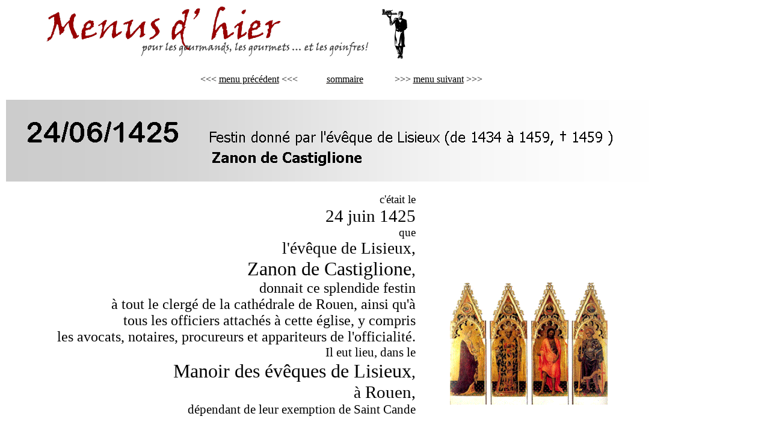

--- FILE ---
content_type: text/html
request_url: http://menus.free.fr/index_fichiers/Page406.htm
body_size: 23433
content:
<html xmlns:v="urn:schemas-microsoft-com:vml"
xmlns:o="urn:schemas-microsoft-com:office:office"
xmlns:dt="uuid:C2F41010-65B3-11d1-A29F-00AA00C14882"
xmlns="http://www.w3.org/TR/REC-html40">

<head>
<meta http-equiv=Content-Type content="text/html; charset=windows-1252">
<!--[if !mso]>
<style>
v\:* {behavior:url(#default#VML);}
o\:* {behavior:url(#default#VML);}
b\:* {behavior:url(#default#VML);}
.shape {behavior:url(#default#VML);}
</style>
<![endif]-->
<meta name="description"
content="Menus d'hier: présentation d'une collection de menus anciens,classés par ordre chronologique, pour les gourmets, les gourmands et les goinfres! Par Thierry Pagnier">
<meta name="keywords"
content="old menu menus repas déjeuner diner vintage collectible cuisine hier autrefois jadis roi reine banquet collection festin histoire historique president gastronomie gastronomique carte buffet rôt cuisine vin vins Thierry Pagnier  entrée  blog médiéval">
<title>menu du 24 juin 1425</title>
<style>
<!--
 /* Définitions de la police */
@font-face
	{font-family:Tahoma;
	panose-1:2 11 6 4 3 5 4 4 2 4;}
@font-face
	{font-family:"Arial Rounded MT Bold";
	panose-1:2 15 7 4 3 5 4 3 2 4;}
@font-face
	{font-family:"Times New Roman";
	panose-1:2 2 6 3 5 4 5 2 3 4;}
 /* Définitions du style */
p.MsoNormal, li.MsoNormal, div.MsoNormal
	{margin-right:0pt;
	text-indent:0pt;
	margin-top:0pt;
	margin-bottom:0pt;
	text-align:left;
	font-family:"Times New Roman";
	font-size:10.0pt;
	color:black;}
ol
	{margin-top:0in;
	margin-bottom:0in;
	margin-left:-2197in;}
ul
	{margin-top:0in;
	margin-bottom:0in;
	margin-left:-2197in;}
@page
	{size:8.-2019in 11.2232in;}
-->
</style>
</head>

<body link="#CC3300" vlink="#336633" style='margin:0'>

<div style='position:absolute;width:11.-1127in;height:16.1965in'>
<!--[if gte vml 1]><v:rect id="_x0000_s1056" style='position:absolute;left:39.68pt;
 top:7.2pt;width:326.91pt;height:55.16pt;z-index:32;mso-wrap-distance-left:2.88pt;
 mso-wrap-distance-top:2.88pt;mso-wrap-distance-right:2.88pt;
 mso-wrap-distance-bottom:2.88pt' filled="f" fillcolor="black [0]" stroked="f"
 strokecolor="black [0]" strokeweight="0" insetpen="t" o:cliptowrap="t">
 <v:fill color2="white [7]"/>
 <v:stroke color2="white [7]">
  <o:left v:ext="view" color="black [0]" color2="white [7]"/>
  <o:top v:ext="view" color="black [0]" color2="white [7]"/>
  <o:right v:ext="view" color="black [0]" color2="white [7]"/>
  <o:bottom v:ext="view" color="black [0]" color2="white [7]"/>
  <o:column v:ext="view" color="black [0]" color2="white [7]"/>
 </v:stroke>
 <v:imagedata src="image343.wmz" o:title=""/>
 <v:shadow color="#ccc [4]"/>
</v:rect><![if gte mso 9]><o:OLEObject Type="Embed" ShapeID="_x0000_s1056"
 DrawAspect="Content" ObjectID="15">
</o:OLEObject>
<![endif]><![endif]--><![if !vml]><span style='position:absolute;z-index:32;
left:53px;top:10px;width:436px;height:73px'><img width=436 height=73
src=image3431.png v:shapes="_x0000_s1056"></span><![endif]><!--[if gte vml 1]><v:rect
 id="_x0000_s1057" style='position:absolute;left:175.74pt;top:48.16pt;width:283.47pt;
 height:25.54pt;z-index:33;mso-wrap-distance-left:2.88pt;
 mso-wrap-distance-top:2.88pt;mso-wrap-distance-right:2.88pt;
 mso-wrap-distance-bottom:2.88pt' filled="f" fillcolor="black [0]" stroked="f"
 strokecolor="black [0]" strokeweight="0" insetpen="t" o:cliptowrap="t">
 <v:fill color2="white [7]"/>
 <v:stroke color2="white [7]">
  <o:left v:ext="view" color="black [0]" color2="white [7]"/>
  <o:top v:ext="view" color="black [0]" color2="white [7]"/>
  <o:right v:ext="view" color="black [0]" color2="white [7]"/>
  <o:bottom v:ext="view" color="black [0]" color2="white [7]"/>
  <o:column v:ext="view" color="black [0]" color2="white [7]"/>
 </v:stroke>
 <v:imagedata src="image340.wmz" o:title=""/>
 <v:shadow color="#ccc [4]"/>
</v:rect><![if gte mso 9]><o:OLEObject Type="Embed" ShapeID="_x0000_s1057"
 DrawAspect="Content" ObjectID="5">
</o:OLEObject>
<![endif]><![endif]--><![if !vml]><span style='position:absolute;z-index:33;
left:234px;top:64px;width:378px;height:34px'><img width=378 height=34
src=image3401.png v:shapes="_x0000_s1057"></span><![endif]><!--[if gte vml 1]><v:shapetype
 id="_x0000_t202" coordsize="21600,21600" o:spt="202" path="m,l,21600r21600,l21600,xe">
 <v:stroke joinstyle="miter"/>
 <v:path gradientshapeok="t" o:connecttype="rect"/>
</v:shapetype><v:shape id="_x0000_s1058" type="#_x0000_t202" style='position:absolute;
 left:7.2pt;top:124.72pt;width:835.99pt;height:102.05pt;z-index:34;
 mso-wrap-distance-left:2.88pt;mso-wrap-distance-top:2.88pt;
 mso-wrap-distance-right:2.88pt;mso-wrap-distance-bottom:2.88pt' fillcolor="#ccc [4]"
 stroked="f" strokecolor="black [0]" strokeweight="0" insetpen="t">
 <v:fill color2="white [7]" rotate="t" angle="-90" focus="100%" type="gradient"/>
 <v:stroke color2="white [7]">
  <o:left v:ext="view" color="black [0]" color2="white [7]"/>
  <o:top v:ext="view" color="black [0]" color2="white [7]"/>
  <o:right v:ext="view" color="black [0]" color2="white [7]"/>
  <o:bottom v:ext="view" color="black [0]" color2="white [7]"/>
  <o:column v:ext="view" color="black [0]" color2="white [7]" weight="0"/>
 </v:stroke>
 <v:shadow color="#ccc [4]"/>
 <v:textbox style='mso-column-margin:5.6pt;mso-rotate-with-shape:t' inset="2.8pt,2.8pt,2.8pt,2.8pt">
  <div dir=ltr style='padding-top:11.8249pt'>
  <p class=MsoNormal><span lang=fr style='font-size:36.0pt;font-family:Tahoma;
  language:fr'>  </span><span lang=fr style='font-size:36.0pt;font-family:"Arial Rounded MT Bold";
  language:fr'><span dir=ltr></span>24/06/1425    </span><span lang=fr
  style='font-size:18.0pt;font-family:Tahoma;language:fr'>Festin donné par l'évêque de Lisieux (de 1434 à 1459, † 1459 )</span></p>
  <p class=MsoNormal><span lang=fr style='font-size:18.0pt;font-family:Tahoma;
  language:fr'> </span><span lang=fr style='font-size:18.0pt;font-family:Tahoma;
  language:fr'>                                            </span><span
  lang=fr style='font-size:18.0pt;font-family:Tahoma;font-weight:bold;
  language:fr'>Zanon de Castiglione</span></p>
  </div>
 </v:textbox>
</v:shape><![endif]--><![if !vml]><span style='position:absolute;z-index:34;
left:10px;top:166px;width:1114px;height:136px'><img width=1114 height=136
src=image335.png
alt="Zone de Texte:   24/06/1425    Festin donné par l'évêque de Lisieux (de 1434 à 1459, † 1459 )&#13;                                             Zanon de Castiglione&#13;"
v:shapes="_x0000_s1058"></span><![endif]><!--[if gte vml 1]><v:shape id="_x0000_s1059"
 type="#_x0000_t202" style='position:absolute;left:7.2pt;top:82.2pt;width:835.99pt;
 height:36.85pt;z-index:35;mso-wrap-distance-left:2.88pt;
 mso-wrap-distance-top:2.88pt;mso-wrap-distance-right:2.88pt;
 mso-wrap-distance-bottom:2.88pt' filled="f" fillcolor="#ccc [4]" stroked="f"
 strokecolor="black [0]" strokeweight="0" insetpen="t">
 <v:fill color2="white [7]"/>
 <v:stroke color2="white [7]">
  <o:left v:ext="view" color="black [0]" color2="white [7]"/>
  <o:top v:ext="view" color="black [0]" color2="white [7]"/>
  <o:right v:ext="view" color="black [0]" color2="white [7]"/>
  <o:bottom v:ext="view" color="black [0]" color2="white [7]"/>
  <o:column v:ext="view" color="black [0]" color2="white [7]" weight="0"/>
 </v:stroke>
 <v:shadow color="#ccc [4]"/>
 <v:textbox style='mso-column-margin:5.6pt;mso-rotate-with-shape:t' inset="2.8pt,2.8pt,2.8pt,2.8pt"/>
</v:shape><![endif]--><![if !vml]><span style='position:absolute;z-index:35;
left:10px;top:110px;width:1114px;height:49px'>

<table cellpadding=0 cellspacing=0>
 <tr>
  <td width=1114 height=49 valign=middle style='vertical-align:top'><![endif]>
  <div v:shape="_x0000_s1059" style='padding:10.1249pt 2.8pt 2.8pt 2.8pt'
  class=shape>
  <p class=MsoNormal style='text-align:center;text-align:center'><span lang=fr
  style='font-size:12.0pt;font-family:Tahoma;language:fr'>&lt;&lt;&lt; </span><a
  href=Page654.htm><span lang=fr style='font-size:12.0pt;font-family:Tahoma;
  color:black;text-decoration:underline;language:fr'>menu précédent</span></a><span
  lang=fr style='font-size:12.0pt;font-family:Tahoma;language:fr'> &lt;&lt;&lt;            </span><a
  href="../index.htm"><span lang=fr style='font-size:12.0pt;font-family:Tahoma;
  color:black;text-decoration:underline;language:fr'>sommaire</span></a><span
  lang=fr style='font-size:12.0pt;font-family:Tahoma;language:fr'>             &gt;&gt;&gt; </span><a
  href=Page423.htm><span lang=fr style='font-size:12.0pt;font-family:Tahoma;
  color:black;text-decoration:underline;language:fr'>menu suivant</span></a><span
  lang=fr style='font-size:12.0pt;font-family:Tahoma;language:fr'> &gt;&gt;&gt;</span></p>
  </div>
  <![if !vml]></td>
 </tr>
</table>

</span><![endif]><!--[if gte vml 1]><v:shape id="_x0000_s1060" type="#_x0000_t202"
 style='position:absolute;left:7.2pt;top:1128.18pt;width:835.99pt;height:36.85pt;
 z-index:36;mso-wrap-distance-left:2.88pt;mso-wrap-distance-top:2.88pt;
 mso-wrap-distance-right:2.88pt;mso-wrap-distance-bottom:2.88pt' filled="f"
 fillcolor="#ccc [4]" stroked="f" strokecolor="black [0]" strokeweight="0"
 insetpen="t">
 <v:fill color2="white [7]"/>
 <v:stroke color2="white [7]">
  <o:left v:ext="view" color="black [0]" color2="white [7]"/>
  <o:top v:ext="view" color="black [0]" color2="white [7]"/>
  <o:right v:ext="view" color="black [0]" color2="white [7]"/>
  <o:bottom v:ext="view" color="black [0]" color2="white [7]"/>
  <o:column v:ext="view" color="black [0]" color2="white [7]" weight="0"/>
 </v:stroke>
 <v:shadow color="#ccc [4]"/>
 <v:textbox style='mso-column-margin:5.6pt;mso-rotate-with-shape:t' inset="2.8pt,2.8pt,2.8pt,2.8pt"/>
</v:shape><![endif]--><![if !vml]><span style='position:absolute;z-index:36;
left:10px;top:1504px;width:1114px;height:49px'>

<table cellpadding=0 cellspacing=0>
 <tr>
  <td width=1114 height=49 valign=middle style='vertical-align:top'><![endif]>
  <div v:shape="_x0000_s1060" style='padding:10.1249pt 2.8pt 2.8pt 2.8pt'
  class=shape>
  <p class=MsoNormal style='text-align:center;text-align:center'><span lang=fr
  style='font-size:12.0pt;font-family:Tahoma;language:fr'>&lt;&lt;&lt; </span><a
  href=Page654.htm><span lang=fr style='font-size:12.0pt;font-family:Tahoma;
  color:black;text-decoration:underline;language:fr'>menu précédent</span></a><span
  lang=fr style='font-size:12.0pt;font-family:Tahoma;language:fr'> &lt;&lt;&lt;            </span><a
  href="../index.htm"><span lang=fr style='font-size:12.0pt;font-family:Tahoma;
  color:black;text-decoration:underline;language:fr'>sommaire</span></a><span
  lang=fr style='font-size:12.0pt;font-family:Tahoma;language:fr'>             &gt;&gt;&gt; </span><a
  href=Page423.htm><span lang=fr style='font-size:12.0pt;font-family:Tahoma;
  color:black;text-decoration:underline;language:fr'>menu suivant</span></a><span
  lang=fr style='font-size:12.0pt;font-family:Tahoma;language:fr'> &gt;&gt;&gt;</span></p>
  </div>
  <![if !vml]></td>
 </tr>
</table>

</span><![endif]><!--[if gte vml 1]><v:rect id="_x0000_s1061" style='position:absolute;
 left:476.22pt;top:10.95pt;width:32.47pt;height:62.75pt;z-index:37;
 mso-wrap-distance-left:2.88pt;mso-wrap-distance-top:2.88pt;
 mso-wrap-distance-right:2.88pt;mso-wrap-distance-bottom:2.88pt' filled="f"
 fillcolor="black [0]" stroked="f" strokecolor="black [0]" strokeweight="0"
 insetpen="t" o:cliptowrap="t">
 <v:fill color2="white [7]"/>
 <v:stroke color2="white [7]">
  <o:left v:ext="view" color="black [0]" color2="white [7]"/>
  <o:top v:ext="view" color="black [0]" color2="white [7]"/>
  <o:right v:ext="view" color="black [0]" color2="white [7]"/>
  <o:bottom v:ext="view" color="black [0]" color2="white [7]"/>
  <o:column v:ext="view" color="black [0]" color2="white [7]"/>
 </v:stroke>
 <v:imagedata src="image1463.wmz" o:title=""/>
 <v:shadow color="#ccc [4]"/>
</v:rect><![if gte mso 9]><o:OLEObject Type="Embed" ShapeID="_x0000_s1061"
 DrawAspect="Content" ObjectID="2">
</o:OLEObject>
<![endif]><![endif]--><![if !vml]><span style='position:absolute;z-index:37;
left:635px;top:15px;width:43px;height:83px'><img width=43 height=83
src=image327.png v:shapes="_x0000_s1061"></span><![endif]><!--[if gte vml 1]><v:shape
 id="_x0000_s1062" type="#_x0000_t202" style='position:absolute;left:17pt;
 top:572.59pt;width:816.38pt;height:521.58pt;z-index:38;
 mso-wrap-distance-left:2.88pt;mso-wrap-distance-top:2.88pt;
 mso-wrap-distance-right:2.88pt;mso-wrap-distance-bottom:2.88pt' filled="f"
 fillcolor="black [0]" stroked="f" strokecolor="black [0]" strokeweight="0"
 insetpen="t">
 <v:fill color2="white [7]"/>
 <v:stroke color2="white [7]">
  <o:left v:ext="view" color="black [0]" color2="white [7]"/>
  <o:top v:ext="view" color="black [0]" color2="white [7]"/>
  <o:right v:ext="view" color="black [0]" color2="white [7]"/>
  <o:bottom v:ext="view" color="black [0]" color2="white [7]"/>
  <o:column v:ext="view" color="black [0]" color2="white [7]" weight="0"/>
 </v:stroke>
 <v:shadow color="#ccc [4]"/>
 <v:textbox style='mso-column-margin:5.6pt;mso-rotate-with-shape:t' inset="2.8pt,2.8pt,2.8pt,2.8pt"/>
</v:shape><![endif]--><![if !vml]><span style='position:absolute;z-index:38;
left:23px;top:763px;width:1088px;height:696px'>

<table cellpadding=0 cellspacing=0>
 <tr>
  <td width=1088 height=696 valign=middle style='vertical-align:top'><![endif]>
  <div v:shape="_x0000_s1062" style='padding:2.8pt 2.8pt 2.8pt 2.8pt'
  class=shape>
  <p class=MsoNormal><span lang=fr style='font-size:16.0pt;font-family:Tahoma;
  language:fr'>Devant l'archevêque de Rouen furent servis deux plats couverts, dans l'un desquels il y avait des cerises ; l'autre contenait trois petits pâtés de veau. On en servit autant à tous ceux qui étaient dans la même salle, et l'on versa à chacun du vin blanc.</span></p>
  <p class=MsoNormal><span lang=fr style='font-size:16.0pt;font-family:Tahoma;
  language:fr'>Après cela, on mit devant l'archevêque deux autres plats, aussi couverts. Dans l'un, il y avait de la venaison, avec de la sauce noire ; dans l'autre, un chapon gras, avec de la sauce blanche ; sur le chapon avaient été semées des amandes et des dragées.</span></p>
  <p class=MsoNormal><span lang=fr style='font-size:16.0pt;font-family:Tahoma;
  language:fr'>Deux plats, qui contenaient des mets semblables, furent servis devant l'évêque de Lisieux, mais ils étaient découverts ; les mêmes plats furent donnés à tous les membres du Chapitre, mais toujours un plat pour deux chanoines.</span></p>
  <p class=MsoNormal><span lang=fr style='font-size:16.0pt;font-family:Tahoma;
  language:fr'>A chaque service, on servait d'autres vins toujours meilleurs.</span></p>
  <p class=MsoNormal><span lang=fr style='font-size:16.0pt;font-family:Tahoma;
  language:fr'>Vint le tour des viandes rôties :</span></p>
  <p class=MsoNormal><span lang=fr style='font-size:16.0pt;font-family:Tahoma;
  language:fr'>Dans le plat destiné à l'archevêque figuraient un cochon de lait, deux pluviers, un héron, la moitié d'un chevreuil, quatre poulets, quatre jeunes pigeons et un lapin, avec les assaisonnements convenables. On servit la même chose à l'évêque de Lisieux, au grand-chantre, et à l'archidiacre d'Eu. Dans chaque plat, destiné à deux chanoines, il y avait seulement un pluvier, un cochon de lait, un butor, une pièce de veau, une pièce de chevreuil, un lapin, deux poulets et deux pigeonneaux, avec des plats honnêtes de gelée. On servit aussi de ces divers mets aux chapelains et à tous les autres officiers ou subalternes de l'église, mais dans un plat pour quatre convives.</span></p>
  <p class=MsoNormal><span lang=fr style='font-size:16.0pt;font-family:Tahoma;
  language:fr'>Bientôt furent apportés, avec grand apparat, quatre paons rôtis, dont on avait eu soin de conserver les queues resplendissantes de leurs riches couleurs. Puis, après quelques instants d'attente, fut servie de la venaison de sanglier en abondance, et des gâteaux de froment pétris avec du lait d'amandes.</span></p>
  <p class=MsoNormal><span lang=fr style='font-size:16.0pt;font-family:Tahoma;
  language:fr'>A la fin, vinrent les fromages, les tartes et les fruits. Il y en eut pour toutes les chambres et pour toutes les tables. Les absents même n'eurent pas tort : des valets portèrent à deux chanoines, retenus par leurs infirmités, deux plats semblables à ceux qu'ils auraient eus au banquet.</span></p>
  <p class=MsoNormal><span lang=fr style='font-size:16.0pt;font-family:Tahoma;
  language:fr'>Après les grâces, dites par l'archevêque, furent apportées aux convives des confitures et des épices dans des drageoirs d'argent.</span></p>
  </div>
  <![if !vml]></td>
 </tr>
</table>

</span><![endif]><!--[if gte vml 1]><v:shape id="_x0000_s1063" type="#_x0000_t202"
 style='position:absolute;left:7.2pt;top:1099.84pt;width:835.99pt;height:25.51pt;
 z-index:39;mso-wrap-distance-left:2.88pt;mso-wrap-distance-top:2.88pt;
 mso-wrap-distance-right:2.88pt;mso-wrap-distance-bottom:2.88pt' filled="f"
 fillcolor="#ccc [4]" stroked="f" strokecolor="black [0]" strokeweight="0"
 insetpen="t">
 <v:fill color2="white [7]"/>
 <v:stroke color2="white [7]">
  <o:left v:ext="view" color="black [0]" color2="white [7]"/>
  <o:top v:ext="view" color="black [0]" color2="white [7]"/>
  <o:right v:ext="view" color="black [0]" color2="white [7]"/>
  <o:bottom v:ext="view" color="black [0]" color2="white [7]"/>
  <o:column v:ext="view" color="black [0]" color2="white [7]" weight="0"/>
 </v:stroke>
 <v:shadow color="#ccc [4]"/>
 <v:textbox style='mso-column-margin:5.6pt;mso-rotate-with-shape:t' inset="2.8pt,2.8pt,2.8pt,2.8pt"/>
</v:shape><![endif]--><![if !vml]><span style='position:absolute;z-index:39;
left:10px;top:1466px;width:1114px;height:34px'>

<table cellpadding=0 cellspacing=0>
 <tr>
  <td width=1114 height=34 valign=middle style='vertical-align:top'><![endif]>
  <div v:shape="_x0000_s1063" style='padding:3.3749pt 2.8pt 2.8pt 2.8pt'
  class=shape>
  <p class=MsoNormal style='text-align:center;text-align:center'><span lang=fr
  style='font-size:14.0pt;font-family:Tahoma;language:fr'> menu sur le site: </span><a
  href="http://www.bmlisieux.com/normandie/eveche01.htm"><span lang=fr
  style='font-size:14.0pt;font-family:Tahoma;color:black;text-decoration:underline;
  language:fr'>http://www.bmlisieux.com/normandie/eveche01.htm</span></a></p>
  </div>
  <![if !vml]></td>
 </tr>
</table>

</span><![endif]><!--[if gte vml 1]><v:rect id="_x0000_s1064" style='position:absolute;
 left:561.25pt;top:351.49pt;width:196.02pt;height:153.07pt;z-index:40;
 mso-wrap-distance-left:2.88pt;mso-wrap-distance-top:2.88pt;
 mso-wrap-distance-right:2.88pt;mso-wrap-distance-bottom:2.88pt' filled="f"
 fillcolor="black [0]" stroked="f" strokecolor="black [0]" strokeweight="0"
 insetpen="t" o:cliptowrap="t">
 <v:fill color2="white [7]"/>
 <v:stroke color2="white [7]">
  <o:left v:ext="view" color="black [0]" color2="white [7]"/>
  <o:top v:ext="view" color="black [0]" color2="white [7]"/>
  <o:right v:ext="view" color="black [0]" color2="white [7]"/>
  <o:bottom v:ext="view" color="black [0]" color2="white [7]"/>
  <o:column v:ext="view" color="black [0]" color2="white [7]"/>
 </v:stroke>
 <v:imagedata src="image390.png" o:title=""/>
 <v:shadow color="#ccc [4]"/>
</v:rect><![endif]--><![if !vml]><span style='position:absolute;z-index:40;
left:748px;top:469px;width:262px;height:204px'><img width=262 height=204
src=image3901.png v:shapes="_x0000_s1064"></span><![endif]><!--[if gte vml 1]><v:shape
 id="_x0000_s1065" type="#_x0000_t202" style='position:absolute;left:7.2pt;
 top:238.11pt;width:514.37pt;height:323.14pt;z-index:41;
 mso-wrap-distance-left:2.88pt;mso-wrap-distance-top:2.88pt;
 mso-wrap-distance-right:2.88pt;mso-wrap-distance-bottom:2.88pt' filled="f"
 fillcolor="black [0]" stroked="f" strokecolor="black [0]" strokeweight="0"
 insetpen="t">
 <v:fill color2="white [7]"/>
 <v:stroke color2="white [7]">
  <o:left v:ext="view" color="black [0]" color2="white [7]"/>
  <o:top v:ext="view" color="black [0]" color2="white [7]"/>
  <o:right v:ext="view" color="black [0]" color2="white [7]"/>
  <o:bottom v:ext="view" color="black [0]" color2="white [7]"/>
  <o:column v:ext="view" color="black [0]" color2="white [7]" weight="0"/>
 </v:stroke>
 <v:shadow color="#ccc [4]"/>
 <v:textbox style='mso-column-margin:5.6pt;mso-rotate-with-shape:t' inset="2.8pt,2.8pt,2.8pt,2.8pt"/>
</v:shape><![endif]--><![if !vml]><span style='position:absolute;z-index:41;
left:10px;top:317px;width:685px;height:431px'>

<table cellpadding=0 cellspacing=0>
 <tr>
  <td width=685 height=431 valign=middle style='vertical-align:top'><![endif]>
  <div v:shape="_x0000_s1065" style='padding:2.8pt 2.8pt 2.8pt 2.8pt'
  class=shape>
  <p class=MsoNormal style='text-align:right;text-align:right'><span lang=fr
  style='font-size:14.0pt;font-family:Tahoma;language:fr'>c'était le </span></p>
  <p class=MsoNormal style='text-align:right;text-align:right'><span lang=fr
  style='font-size:22.0pt;font-family:Tahoma;language:fr'>24 juin 1425</span></p>
  <p class=MsoNormal style='text-align:right;text-align:right'><span lang=fr
  style='font-size:14.0pt;font-family:Tahoma;language:fr'> que</span></p>
  <p class=MsoNormal style='text-align:right;text-align:right'><span lang=fr
  style='font-size:20.0pt;font-family:Tahoma;language:fr'> l'évêque de Lisieux,</span></p>
  <p class=MsoNormal style='text-align:right;text-align:right'><span lang=fr
  style='font-size:20.0pt;font-family:Tahoma;language:fr'> </span><span
  lang=fr style='font-size:24.0pt;font-family:Tahoma;language:fr'>Zanon de Castiglione</span><span
  lang=fr style='font-size:20.0pt;font-family:Tahoma;language:fr'>,</span></p>
  <p class=MsoNormal style='text-align:right;text-align:right'><span lang=fr
  style='font-size:18.0pt;font-family:Tahoma;language:fr'> donnait ce splendide festin </span></p>
  <p class=MsoNormal style='text-align:right;text-align:right'><span lang=fr
  style='font-size:18.0pt;font-family:Tahoma;language:fr'>à tout le clergé de la cathédrale de Rouen, ainsi qu'à </span></p>
  <p class=MsoNormal style='text-align:right;text-align:right'><span lang=fr
  style='font-size:18.0pt;font-family:Tahoma;language:fr'>tous les officiers attachés à cette église, y compris</span></p>
  <p class=MsoNormal style='text-align:right;text-align:right'><span lang=fr
  style='font-size:18.0pt;font-family:Tahoma;language:fr'> les avocats, notaires, procureurs et appariteurs de l'officialité.</span></p>
  <p class=MsoNormal style='text-align:right;text-align:right'><span lang=fr
  style='font-size:16.0pt;font-family:Tahoma;language:fr'>Il eut lieu, dans le </span></p>
  <p class=MsoNormal style='text-align:right;text-align:right'><span lang=fr
  style='font-size:24.0pt;font-family:Tahoma;language:fr'>Manoir des évêques de Lisieux</span><span
  lang=fr style='font-size:20.0pt;font-family:Tahoma;language:fr'>,</span></p>
  <p class=MsoNormal style='text-align:right;text-align:right'><span lang=fr
  style='font-size:20.0pt;font-family:Tahoma;language:fr'> à </span><span
  lang=fr style='font-size:22.0pt;font-family:Tahoma;language:fr'>Rouen</span><span
  lang=fr style='font-size:20.0pt;font-family:Tahoma;language:fr'>,</span></p>
  <p class=MsoNormal style='text-align:right;text-align:right'><span lang=fr
  style='font-size:16.0pt;font-family:Tahoma;language:fr'>dépendant de leur exemption de Saint Cande</span></p>
  </div>
  <![if !vml]></td>
 </tr>
</table>

</span><![endif]>
</div>

</body>

</html>
